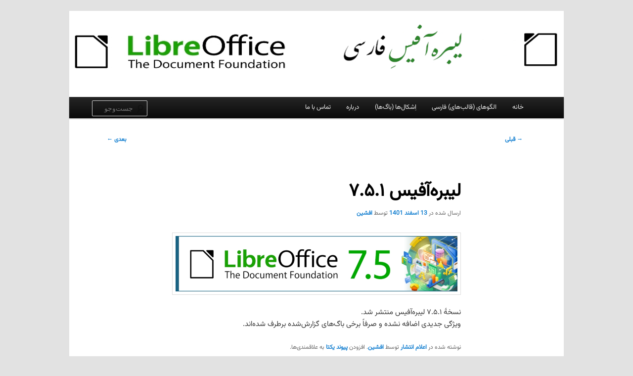

--- FILE ---
content_type: text/html; charset=UTF-8
request_url: https://libreoffice.ir/blog/1901/%D9%84%DB%8C%D8%A8%D8%B1%D9%87%D8%A2%D9%81%DB%8C%D8%B3-%DB%B7-%DB%B5-%DB%B1/
body_size: 8358
content:
<!DOCTYPE html>
<html dir="rtl" lang="fa-IR">
<head>
<meta charset="UTF-8" />
<meta name="viewport" content="width=device-width, initial-scale=1.0" />
<title>
لیبره‌آفیس ۷.۵.۱ | لیبره‌آفیس فارسی	</title>
<link rel="profile" href="https://gmpg.org/xfn/11" />
<link rel="stylesheet" type="text/css" media="all" href="https://libreoffice.ir/blog/wp-content/themes/twentyeleven/style.css?ver=20251202" />
<link rel="pingback" href="https://libreoffice.ir/blog/xmlrpc.php">
<meta name='robots' content='max-image-preview:large' />
<link rel="alternate" type="application/rss+xml" title="لیبره‌آفیس فارسی &raquo; خوراک" href="https://libreoffice.ir/blog/feed/" />
<link rel="alternate" type="application/rss+xml" title="لیبره‌آفیس فارسی &raquo; خوراک دیدگاه‌ها" href="https://libreoffice.ir/blog/comments/feed/" />
<link rel="alternate" type="application/rss+xml" title="لیبره‌آفیس فارسی &raquo; لیبره‌آفیس ۷.۵.۱ خوراک دیدگاه‌ها" href="https://libreoffice.ir/blog/1901/%d9%84%db%8c%d8%a8%d8%b1%d9%87%d8%a2%d9%81%db%8c%d8%b3-%db%b7-%db%b5-%db%b1/feed/" />
<link rel="alternate" title="oEmbed (JSON)" type="application/json+oembed" href="https://libreoffice.ir/blog/wp-json/oembed/1.0/embed?url=https%3A%2F%2Flibreoffice.ir%2Fblog%2F1901%2F%25d9%2584%25db%258c%25d8%25a8%25d8%25b1%25d9%2587%25d8%25a2%25d9%2581%25db%258c%25d8%25b3-%25db%25b7-%25db%25b5-%25db%25b1%2F" />
<link rel="alternate" title="oEmbed (XML)" type="text/xml+oembed" href="https://libreoffice.ir/blog/wp-json/oembed/1.0/embed?url=https%3A%2F%2Flibreoffice.ir%2Fblog%2F1901%2F%25d9%2584%25db%258c%25d8%25a8%25d8%25b1%25d9%2587%25d8%25a2%25d9%2581%25db%258c%25d8%25b3-%25db%25b7-%25db%25b5-%25db%25b1%2F&#038;format=xml" />
<style id='wp-img-auto-sizes-contain-inline-css' type='text/css'>
img:is([sizes=auto i],[sizes^="auto," i]){contain-intrinsic-size:3000px 1500px}
/*# sourceURL=wp-img-auto-sizes-contain-inline-css */
</style>

<style id='wp-emoji-styles-inline-css' type='text/css'>

	img.wp-smiley, img.emoji {
		display: inline !important;
		border: none !important;
		box-shadow: none !important;
		height: 1em !important;
		width: 1em !important;
		margin: 0 0.07em !important;
		vertical-align: -0.1em !important;
		background: none !important;
		padding: 0 !important;
	}
/*# sourceURL=wp-emoji-styles-inline-css */
</style>
<link rel='stylesheet' id='wp-block-library-rtl-css' href='https://libreoffice.ir/blog/wp-includes/css/dist/block-library/style-rtl.min.css?ver=6.9' type='text/css' media='all' />
<style id='global-styles-inline-css' type='text/css'>
:root{--wp--preset--aspect-ratio--square: 1;--wp--preset--aspect-ratio--4-3: 4/3;--wp--preset--aspect-ratio--3-4: 3/4;--wp--preset--aspect-ratio--3-2: 3/2;--wp--preset--aspect-ratio--2-3: 2/3;--wp--preset--aspect-ratio--16-9: 16/9;--wp--preset--aspect-ratio--9-16: 9/16;--wp--preset--color--black: #000;--wp--preset--color--cyan-bluish-gray: #abb8c3;--wp--preset--color--white: #fff;--wp--preset--color--pale-pink: #f78da7;--wp--preset--color--vivid-red: #cf2e2e;--wp--preset--color--luminous-vivid-orange: #ff6900;--wp--preset--color--luminous-vivid-amber: #fcb900;--wp--preset--color--light-green-cyan: #7bdcb5;--wp--preset--color--vivid-green-cyan: #00d084;--wp--preset--color--pale-cyan-blue: #8ed1fc;--wp--preset--color--vivid-cyan-blue: #0693e3;--wp--preset--color--vivid-purple: #9b51e0;--wp--preset--color--blue: #1982d1;--wp--preset--color--dark-gray: #373737;--wp--preset--color--medium-gray: #666;--wp--preset--color--light-gray: #e2e2e2;--wp--preset--gradient--vivid-cyan-blue-to-vivid-purple: linear-gradient(135deg,rgb(6,147,227) 0%,rgb(155,81,224) 100%);--wp--preset--gradient--light-green-cyan-to-vivid-green-cyan: linear-gradient(135deg,rgb(122,220,180) 0%,rgb(0,208,130) 100%);--wp--preset--gradient--luminous-vivid-amber-to-luminous-vivid-orange: linear-gradient(135deg,rgb(252,185,0) 0%,rgb(255,105,0) 100%);--wp--preset--gradient--luminous-vivid-orange-to-vivid-red: linear-gradient(135deg,rgb(255,105,0) 0%,rgb(207,46,46) 100%);--wp--preset--gradient--very-light-gray-to-cyan-bluish-gray: linear-gradient(135deg,rgb(238,238,238) 0%,rgb(169,184,195) 100%);--wp--preset--gradient--cool-to-warm-spectrum: linear-gradient(135deg,rgb(74,234,220) 0%,rgb(151,120,209) 20%,rgb(207,42,186) 40%,rgb(238,44,130) 60%,rgb(251,105,98) 80%,rgb(254,248,76) 100%);--wp--preset--gradient--blush-light-purple: linear-gradient(135deg,rgb(255,206,236) 0%,rgb(152,150,240) 100%);--wp--preset--gradient--blush-bordeaux: linear-gradient(135deg,rgb(254,205,165) 0%,rgb(254,45,45) 50%,rgb(107,0,62) 100%);--wp--preset--gradient--luminous-dusk: linear-gradient(135deg,rgb(255,203,112) 0%,rgb(199,81,192) 50%,rgb(65,88,208) 100%);--wp--preset--gradient--pale-ocean: linear-gradient(135deg,rgb(255,245,203) 0%,rgb(182,227,212) 50%,rgb(51,167,181) 100%);--wp--preset--gradient--electric-grass: linear-gradient(135deg,rgb(202,248,128) 0%,rgb(113,206,126) 100%);--wp--preset--gradient--midnight: linear-gradient(135deg,rgb(2,3,129) 0%,rgb(40,116,252) 100%);--wp--preset--font-size--small: 13px;--wp--preset--font-size--medium: 20px;--wp--preset--font-size--large: 36px;--wp--preset--font-size--x-large: 42px;--wp--preset--spacing--20: 0.44rem;--wp--preset--spacing--30: 0.67rem;--wp--preset--spacing--40: 1rem;--wp--preset--spacing--50: 1.5rem;--wp--preset--spacing--60: 2.25rem;--wp--preset--spacing--70: 3.38rem;--wp--preset--spacing--80: 5.06rem;--wp--preset--shadow--natural: 6px 6px 9px rgba(0, 0, 0, 0.2);--wp--preset--shadow--deep: 12px 12px 50px rgba(0, 0, 0, 0.4);--wp--preset--shadow--sharp: 6px 6px 0px rgba(0, 0, 0, 0.2);--wp--preset--shadow--outlined: 6px 6px 0px -3px rgb(255, 255, 255), 6px 6px rgb(0, 0, 0);--wp--preset--shadow--crisp: 6px 6px 0px rgb(0, 0, 0);}:where(.is-layout-flex){gap: 0.5em;}:where(.is-layout-grid){gap: 0.5em;}body .is-layout-flex{display: flex;}.is-layout-flex{flex-wrap: wrap;align-items: center;}.is-layout-flex > :is(*, div){margin: 0;}body .is-layout-grid{display: grid;}.is-layout-grid > :is(*, div){margin: 0;}:where(.wp-block-columns.is-layout-flex){gap: 2em;}:where(.wp-block-columns.is-layout-grid){gap: 2em;}:where(.wp-block-post-template.is-layout-flex){gap: 1.25em;}:where(.wp-block-post-template.is-layout-grid){gap: 1.25em;}.has-black-color{color: var(--wp--preset--color--black) !important;}.has-cyan-bluish-gray-color{color: var(--wp--preset--color--cyan-bluish-gray) !important;}.has-white-color{color: var(--wp--preset--color--white) !important;}.has-pale-pink-color{color: var(--wp--preset--color--pale-pink) !important;}.has-vivid-red-color{color: var(--wp--preset--color--vivid-red) !important;}.has-luminous-vivid-orange-color{color: var(--wp--preset--color--luminous-vivid-orange) !important;}.has-luminous-vivid-amber-color{color: var(--wp--preset--color--luminous-vivid-amber) !important;}.has-light-green-cyan-color{color: var(--wp--preset--color--light-green-cyan) !important;}.has-vivid-green-cyan-color{color: var(--wp--preset--color--vivid-green-cyan) !important;}.has-pale-cyan-blue-color{color: var(--wp--preset--color--pale-cyan-blue) !important;}.has-vivid-cyan-blue-color{color: var(--wp--preset--color--vivid-cyan-blue) !important;}.has-vivid-purple-color{color: var(--wp--preset--color--vivid-purple) !important;}.has-black-background-color{background-color: var(--wp--preset--color--black) !important;}.has-cyan-bluish-gray-background-color{background-color: var(--wp--preset--color--cyan-bluish-gray) !important;}.has-white-background-color{background-color: var(--wp--preset--color--white) !important;}.has-pale-pink-background-color{background-color: var(--wp--preset--color--pale-pink) !important;}.has-vivid-red-background-color{background-color: var(--wp--preset--color--vivid-red) !important;}.has-luminous-vivid-orange-background-color{background-color: var(--wp--preset--color--luminous-vivid-orange) !important;}.has-luminous-vivid-amber-background-color{background-color: var(--wp--preset--color--luminous-vivid-amber) !important;}.has-light-green-cyan-background-color{background-color: var(--wp--preset--color--light-green-cyan) !important;}.has-vivid-green-cyan-background-color{background-color: var(--wp--preset--color--vivid-green-cyan) !important;}.has-pale-cyan-blue-background-color{background-color: var(--wp--preset--color--pale-cyan-blue) !important;}.has-vivid-cyan-blue-background-color{background-color: var(--wp--preset--color--vivid-cyan-blue) !important;}.has-vivid-purple-background-color{background-color: var(--wp--preset--color--vivid-purple) !important;}.has-black-border-color{border-color: var(--wp--preset--color--black) !important;}.has-cyan-bluish-gray-border-color{border-color: var(--wp--preset--color--cyan-bluish-gray) !important;}.has-white-border-color{border-color: var(--wp--preset--color--white) !important;}.has-pale-pink-border-color{border-color: var(--wp--preset--color--pale-pink) !important;}.has-vivid-red-border-color{border-color: var(--wp--preset--color--vivid-red) !important;}.has-luminous-vivid-orange-border-color{border-color: var(--wp--preset--color--luminous-vivid-orange) !important;}.has-luminous-vivid-amber-border-color{border-color: var(--wp--preset--color--luminous-vivid-amber) !important;}.has-light-green-cyan-border-color{border-color: var(--wp--preset--color--light-green-cyan) !important;}.has-vivid-green-cyan-border-color{border-color: var(--wp--preset--color--vivid-green-cyan) !important;}.has-pale-cyan-blue-border-color{border-color: var(--wp--preset--color--pale-cyan-blue) !important;}.has-vivid-cyan-blue-border-color{border-color: var(--wp--preset--color--vivid-cyan-blue) !important;}.has-vivid-purple-border-color{border-color: var(--wp--preset--color--vivid-purple) !important;}.has-vivid-cyan-blue-to-vivid-purple-gradient-background{background: var(--wp--preset--gradient--vivid-cyan-blue-to-vivid-purple) !important;}.has-light-green-cyan-to-vivid-green-cyan-gradient-background{background: var(--wp--preset--gradient--light-green-cyan-to-vivid-green-cyan) !important;}.has-luminous-vivid-amber-to-luminous-vivid-orange-gradient-background{background: var(--wp--preset--gradient--luminous-vivid-amber-to-luminous-vivid-orange) !important;}.has-luminous-vivid-orange-to-vivid-red-gradient-background{background: var(--wp--preset--gradient--luminous-vivid-orange-to-vivid-red) !important;}.has-very-light-gray-to-cyan-bluish-gray-gradient-background{background: var(--wp--preset--gradient--very-light-gray-to-cyan-bluish-gray) !important;}.has-cool-to-warm-spectrum-gradient-background{background: var(--wp--preset--gradient--cool-to-warm-spectrum) !important;}.has-blush-light-purple-gradient-background{background: var(--wp--preset--gradient--blush-light-purple) !important;}.has-blush-bordeaux-gradient-background{background: var(--wp--preset--gradient--blush-bordeaux) !important;}.has-luminous-dusk-gradient-background{background: var(--wp--preset--gradient--luminous-dusk) !important;}.has-pale-ocean-gradient-background{background: var(--wp--preset--gradient--pale-ocean) !important;}.has-electric-grass-gradient-background{background: var(--wp--preset--gradient--electric-grass) !important;}.has-midnight-gradient-background{background: var(--wp--preset--gradient--midnight) !important;}.has-small-font-size{font-size: var(--wp--preset--font-size--small) !important;}.has-medium-font-size{font-size: var(--wp--preset--font-size--medium) !important;}.has-large-font-size{font-size: var(--wp--preset--font-size--large) !important;}.has-x-large-font-size{font-size: var(--wp--preset--font-size--x-large) !important;}
/*# sourceURL=global-styles-inline-css */
</style>

<style id='classic-theme-styles-inline-css' type='text/css'>
/*! This file is auto-generated */
.wp-block-button__link{color:#fff;background-color:#32373c;border-radius:9999px;box-shadow:none;text-decoration:none;padding:calc(.667em + 2px) calc(1.333em + 2px);font-size:1.125em}.wp-block-file__button{background:#32373c;color:#fff;text-decoration:none}
/*# sourceURL=/wp-includes/css/classic-themes.min.css */
</style>
<link rel='stylesheet' id='twentyeleven-block-style-css' href='https://libreoffice.ir/blog/wp-content/themes/twentyeleven/blocks.css?ver=20240703' type='text/css' media='all' />
<link rel='stylesheet' id='wpsh-style-css' href='https://libreoffice.ir/blog/wp-content/plugins/wp-shamsi/assets/css/wpsh_custom.css?ver=4.3.3' type='text/css' media='all' />
<script type="text/javascript" src="https://libreoffice.ir/blog/wp-includes/js/jquery/jquery.min.js?ver=3.7.1" id="jquery-core-js"></script>
<script type="text/javascript" src="https://libreoffice.ir/blog/wp-includes/js/jquery/jquery-migrate.min.js?ver=3.4.1" id="jquery-migrate-js"></script>
<link rel="https://api.w.org/" href="https://libreoffice.ir/blog/wp-json/" /><link rel="alternate" title="JSON" type="application/json" href="https://libreoffice.ir/blog/wp-json/wp/v2/posts/1901" /><link rel="EditURI" type="application/rsd+xml" title="RSD" href="https://libreoffice.ir/blog/xmlrpc.php?rsd" />
<link rel="stylesheet" href="https://libreoffice.ir/blog/wp-content/themes/twentyeleven/rtl.css" type="text/css" media="screen" /><meta name="generator" content="WordPress 6.9" />
<link rel="canonical" href="https://libreoffice.ir/blog/1901/%d9%84%db%8c%d8%a8%d8%b1%d9%87%d8%a2%d9%81%db%8c%d8%b3-%db%b7-%db%b5-%db%b1/" />
<link rel='shortlink' href='https://libreoffice.ir/blog/?p=1901' />
<meta name="description" content="" />
	<meta name="keywords" content="" />
	<!-- Analytics by WP Statistics - https://wp-statistics.com -->
<style type="text/css">.recentcomments a{display:inline !important;padding:0 !important;margin:0 !important;}</style>
<link rel="alternate" title="ActivityPub (JSON)" type="application/activity+json" href="https://libreoffice.ir/blog/1901/%d9%84%db%8c%d8%a8%d8%b1%d9%87%d8%a2%d9%81%db%8c%d8%b3-%db%b7-%db%b5-%db%b1/" />
<link rel="icon" href="https://libreoffice.ir/blog/wp-content/uploads/2023/08/TDF_Logo_Wiki-138x150.png" sizes="32x32" />
<link rel="icon" href="https://libreoffice.ir/blog/wp-content/uploads/2023/08/TDF_Logo_Wiki.png" sizes="192x192" />
<link rel="apple-touch-icon" href="https://libreoffice.ir/blog/wp-content/uploads/2023/08/TDF_Logo_Wiki.png" />
<meta name="msapplication-TileImage" content="https://libreoffice.ir/blog/wp-content/uploads/2023/08/TDF_Logo_Wiki.png" />
		<style type="text/css" id="wp-custom-css">
			#branding #s {
	position: absolute;
	top: 114px;
	left: -30px;
}
#branding img {
	position: absolute;
	top: -10px;
	height: 100%;
}
p {
	text-align: justify;
}

.entry-content h3, .comment-content h3 {
  font-size: 16pt !important;
  letter-spacing: 0 !important;
  font-weight: bold !important;
}		</style>
		<link rel='stylesheet' id='fontiran-css' href='https://libreoffice.ir/blog/wp-content/plugins/fontiran/fontiran.css?ver=6.9' type='text/css' media='all' />
<link rel='stylesheet' id='fontiran_fonts-css' href='https://libreoffice.ir/blog/wp-content/plugins/fontiran/fontiran_front.css?ver=6.9' type='text/css' media='all' />
</head>

<body class="rtl wp-singular post-template-default single single-post postid-1901 single-format-standard wp-embed-responsive wp-theme-twentyeleven singular two-column left-sidebar">
<div class="skip-link"><a class="assistive-text" href="#content">پرش به محتوای اصلی</a></div><div id="page" class="hfeed">
	<header id="branding">
			<hgroup>
									<h1 id="site-title"><span><a href="https://libreoffice.ir/blog/" rel="home" >لیبره‌آفیس فارسی</a></span></h1>
										<h2 id="site-description">وبلاگ فعالان پروژهٔ لیبره‌آفیس فارسی</h2>
							</hgroup>

						<a href="https://libreoffice.ir/blog/" rel="home" >
				<img src="https://libreoffice.ir/blog/wp-content/uploads/2023/08/libre2-1.jpg" width="940" height="198" alt="لیبره‌آفیس فارسی" srcset="https://libreoffice.ir/blog/wp-content/uploads/2023/08/libre2-1.jpg 940w, https://libreoffice.ir/blog/wp-content/uploads/2023/08/libre2-1-300x63.jpg 300w, https://libreoffice.ir/blog/wp-content/uploads/2023/08/libre2-1-768x162.jpg 768w, https://libreoffice.ir/blog/wp-content/uploads/2023/08/libre2-1-500x105.jpg 500w" sizes="(max-width: 940px) 100vw, 940px" decoding="async" fetchpriority="high" />			</a>
			
									<form method="get" id="searchform" action="https://libreoffice.ir/blog/">
		<label for="s" class="assistive-text">جست‌وجو</label>
		<input type="text" class="field" name="s" id="s" placeholder="جست‌وجو" />
		<input type="submit" class="submit" name="submit" id="searchsubmit" value="جست‌وجو" />
	</form>
			
			<nav id="access">
				<h3 class="assistive-text">فهرست اصلی</h3>
				<div class="menu"><ul>
<li ><a href="https://libreoffice.ir/blog/">خانه</a></li><li class="page_item page-item-2830"><a href="https://libreoffice.ir/blog/persian-templates/">الگوهای (قالب‌های) فارسی</a></li>
<li class="page_item page-item-2290"><a href="https://libreoffice.ir/blog/bugs/">اِشکال‌ها (باگ‌ها)</a></li>
<li class="page_item page-item-2"><a href="https://libreoffice.ir/blog/about/">درباره</a></li>
<li class="page_item page-item-377"><a href="https://libreoffice.ir/blog/contact/">تماس با ما</a></li>
</ul></div>
			</nav><!-- #access -->
	</header><!-- #branding -->


	<div id="main">

		<div id="primary">
			<div id="content" role="main">

				
					<nav id="nav-single">
						<h3 class="assistive-text">ناوبری نوشته</h3>
						<span class="nav-previous"><a href="https://libreoffice.ir/blog/1898/%d8%aa%d8%a8%d8%af%db%8c%d9%84-%d8%b1%d8%a7%d8%ad%d8%aa-%d8%a7%d8%b3%d8%aa%d8%a7%db%8c%d9%84/" rel="prev"><span class="meta-nav">&rarr;</span> قبلی</a></span>
						<span class="nav-next"><a href="https://libreoffice.ir/blog/1903/%d9%86%d8%b5%d8%a7%d8%a8-%d8%ac%d8%af%db%8c%d8%af/" rel="next">بعدی <span class="meta-nav">&larr;</span></a></span>
					</nav><!-- #nav-single -->

					
<article id="post-1901" class="post-1901 post type-post status-publish format-standard hentry category-35">
	<header class="entry-header">
		<h1 class="entry-title">لیبره‌آفیس ۷.۵.۱</h1>

				<div class="entry-meta">
			<span class="sep">ارسال شده در  </span><a href="https://libreoffice.ir/blog/1901/%d9%84%db%8c%d8%a8%d8%b1%d9%87%d8%a2%d9%81%db%8c%d8%b3-%db%b7-%db%b5-%db%b1/" title="08:56" rel="bookmark"><time class="entry-date" datetime="2023-03-04T08:56:03+03:30">13 اسفند 1401</time></a><span class="by-author"> <span class="sep"> توسط </span> <span class="author vcard"><a class="url fn n" href="https://libreoffice.ir/blog/author/afshin/" title="نمایش همه‌ی نوشته‌های افشین" rel="author">افشین</a></span></span>		</div><!-- .entry-meta -->
			</header><!-- .entry-header -->

	<div class="entry-content">
		<p><img decoding="async" class="aligncenter size-full wp-image-1872" src="https://libreoffice.ir/blog/wp-content/uploads/2023/02/LO75_banner-1024x201-1.jpg" alt="لیبره‌آفیس ۷.۵" width="1024" height="201" srcset="https://libreoffice.ir/blog/wp-content/uploads/2023/02/LO75_banner-1024x201-1.jpg 1024w, https://libreoffice.ir/blog/wp-content/uploads/2023/02/LO75_banner-1024x201-1-300x59.jpg 300w, https://libreoffice.ir/blog/wp-content/uploads/2023/02/LO75_banner-1024x201-1-768x151.jpg 768w, https://libreoffice.ir/blog/wp-content/uploads/2023/02/LO75_banner-1024x201-1-500x98.jpg 500w" sizes="(max-width: 1024px) 100vw, 1024px" />نسخهٔ ۷.۵.۱ لیبره‌آفیس منتشر شد.<br />
ویژگی جدیدی اضافه نشده و صرفاً برخی باگ‌های گزارش‌شده برطرف شده‌اند.</p>
			</div><!-- .entry-content -->

	<footer class="entry-meta">
		نوشته شده در <a href="https://libreoffice.ir/blog/category/%d8%a7%d8%b9%d9%84%d8%a7%d9%85-%d8%a7%d9%86%d8%aa%d8%b4%d8%a7%d8%b1/" rel="category tag">اعلام انتشار</a> توسط <a href="https://libreoffice.ir/blog/author/afshin/">افشین</a>.  افزودن <a href="https://libreoffice.ir/blog/1901/%d9%84%db%8c%d8%a8%d8%b1%d9%87%d8%a2%d9%81%db%8c%d8%b3-%db%b7-%db%b5-%db%b1/" title="پیوند یکتا به لیبره‌آفیس ۷.۵.۱" rel="bookmark">پیوند یکتا</a> به علاقمندی‌ها.
		
				<div id="author-info">
			<div id="author-avatar">
				<img alt='' src='https://secure.gravatar.com/avatar/cfd22d060b7787a56355cc6fb6fdc41feb1ca9a0144b706b85905e5cd6c5d730?s=68&#038;d=mm&#038;r=g' srcset='https://secure.gravatar.com/avatar/cfd22d060b7787a56355cc6fb6fdc41feb1ca9a0144b706b85905e5cd6c5d730?s=136&#038;d=mm&#038;r=g 2x' class='avatar avatar-68 photo' height='68' width='68' decoding='async'/>			</div><!-- #author-avatar -->
			<div id="author-description">
				<h2>
				درباره افشین				</h2>
				متولد ۲۴ دی ۱۳۵۶ و ساکن مشهد.				<div id="author-link">
					<a href="https://libreoffice.ir/blog/author/afshin/" rel="author">
						دیدن همه‌ی نوشته‌های: افشین <span class="meta-nav">&rarr;</span>					</a>
				</div><!-- #author-link	-->
			</div><!-- #author-description -->
		</div><!-- #author-info -->
			</footer><!-- .entry-meta -->
</article><!-- #post-1901 -->

						<div id="comments">
	
	
	
		<div id="respond" class="comment-respond">
		<h3 id="reply-title" class="comment-reply-title">دیدگاهتان را بنویسید <small><a rel="nofollow" id="cancel-comment-reply-link" href="/blog/1901/%D9%84%DB%8C%D8%A8%D8%B1%D9%87%D8%A2%D9%81%DB%8C%D8%B3-%DB%B7-%DB%B5-%DB%B1/#respond" style="display:none;">لغو پاسخ</a></small></h3><form action="https://libreoffice.ir/blog/wp-comments-post.php" method="post" id="commentform" class="comment-form"><p class="comment-notes"><span id="email-notes">نشانی ایمیل شما منتشر نخواهد شد.</span> <span class="required-field-message">بخش‌های موردنیاز علامت‌گذاری شده‌اند <span class="required">*</span></span></p><p class="comment-form-comment"><label for="comment">دیدگاه <span class="required">*</span></label> <textarea id="comment" name="comment" cols="45" rows="8" maxlength="65525" required="required"></textarea></p><p style="clear: both;" class="subscribe-to-comments">
			<input type="checkbox" name="subscribe" id="subscribe" value="subscribe" style="width: auto;" />
			<label for="subscribe">من را از طریق ایمیلم از پاسخ نظرات باخبر کن.</label>
			</p><p class="comment-form-author"><label for="author">نام <span class="required">*</span></label> <input id="author" name="author" type="text" value="" size="30" maxlength="245" autocomplete="name" required="required" /></p>
<p class="comment-form-email"><label for="email">ایمیل <span class="required">*</span></label> <input id="email" name="email" type="text" value="" size="30" maxlength="100" aria-describedby="email-notes" autocomplete="email" required="required" /></p>
<p class="comment-form-url"><label for="url">وب‌ سایت</label> <input id="url" name="url" type="text" value="" size="30" maxlength="200" autocomplete="url" /></p>
<p class="form-submit"><input name="submit" type="submit" id="submit" class="submit" value="فرستادن دیدگاه" /> <input type='hidden' name='comment_post_ID' value='1901' id='comment_post_ID' />
<input type='hidden' name='comment_parent' id='comment_parent' value='0' />
</p><p style="display: none;"><input type="hidden" id="akismet_comment_nonce" name="akismet_comment_nonce" value="fc49016c0d" /></p><p style="display: none !important;" class="akismet-fields-container" data-prefix="ak_"><label>&#916;<textarea name="ak_hp_textarea" cols="45" rows="8" maxlength="100"></textarea></label><input type="hidden" id="ak_js_1" name="ak_js" value="132"/><script>document.getElementById( "ak_js_1" ).setAttribute( "value", ( new Date() ).getTime() );</script></p></form>	</div><!-- #respond -->
	
</div><!-- #comments -->

				
			</div><!-- #content -->
		</div><!-- #primary -->


	</div><!-- #main -->

	<footer id="colophon">

			

			<div id="site-generator">
												<a href="http://wp-persian.com/" class="imprint" title="نرم‌افزار انتشار شخصی">
					با افتخار نیرو گرفته از WordPress				</a>
			</div>
	</footer><!-- #colophon -->
</div><!-- #page -->

<script type="speculationrules">
{"prefetch":[{"source":"document","where":{"and":[{"href_matches":"/blog/*"},{"not":{"href_matches":["/blog/wp-*.php","/blog/wp-admin/*","/blog/wp-content/uploads/*","/blog/wp-content/*","/blog/wp-content/plugins/*","/blog/wp-content/themes/twentyeleven/*","/blog/*\\?(.+)"]}},{"not":{"selector_matches":"a[rel~=\"nofollow\"]"}},{"not":{"selector_matches":".no-prefetch, .no-prefetch a"}}]},"eagerness":"conservative"}]}
</script>
<script type="text/javascript" src="https://libreoffice.ir/blog/wp-includes/js/comment-reply.min.js?ver=6.9" id="comment-reply-js" async="async" data-wp-strategy="async" fetchpriority="low"></script>
<script type="text/javascript" id="wp-statistics-tracker-js-extra">
/* <![CDATA[ */
var WP_Statistics_Tracker_Object = {"requestUrl":"https://libreoffice.ir/blog/wp-json/wp-statistics/v2","ajaxUrl":"https://libreoffice.ir/blog/wp-admin/admin-ajax.php","hitParams":{"wp_statistics_hit":1,"source_type":"post","source_id":1901,"search_query":"","signature":"85aaa3f0773e562c5eba93fc2a6a1673","endpoint":"hit"},"option":{"dntEnabled":"1","bypassAdBlockers":"","consentIntegration":{"name":null,"status":[]},"isPreview":false,"userOnline":false,"trackAnonymously":false,"isWpConsentApiActive":false,"consentLevel":"statistics-anonymous"},"isLegacyEventLoaded":"","customEventAjaxUrl":"https://libreoffice.ir/blog/wp-admin/admin-ajax.php?action=wp_statistics_custom_event&nonce=1e40a24bf6","onlineParams":{"wp_statistics_hit":1,"source_type":"post","source_id":1901,"search_query":"","signature":"85aaa3f0773e562c5eba93fc2a6a1673","action":"wp_statistics_online_check"},"jsCheckTime":"60000"};
//# sourceURL=wp-statistics-tracker-js-extra
/* ]]> */
</script>
<script type="text/javascript" src="https://libreoffice.ir/blog/wp-content/plugins/wp-statistics/assets/js/tracker.js?ver=14.16" id="wp-statistics-tracker-js"></script>
<script type="text/javascript" id="wp-consent-api-js-extra">
/* <![CDATA[ */
var consent_api = {"consent_type":"","waitfor_consent_hook":"","cookie_expiration":"30","cookie_prefix":"wp_consent","services":[]};
//# sourceURL=wp-consent-api-js-extra
/* ]]> */
</script>
<script type="text/javascript" src="https://libreoffice.ir/blog/wp-content/plugins/wp-consent-api/assets/js/wp-consent-api.min.js?ver=2.0.0" id="wp-consent-api-js"></script>
<script defer type="text/javascript" src="https://libreoffice.ir/blog/wp-content/plugins/akismet/_inc/akismet-frontend.js?ver=1763096659" id="akismet-frontend-js"></script>
<script id="wp-emoji-settings" type="application/json">
{"baseUrl":"https://s.w.org/images/core/emoji/17.0.2/72x72/","ext":".png","svgUrl":"https://s.w.org/images/core/emoji/17.0.2/svg/","svgExt":".svg","source":{"concatemoji":"https://libreoffice.ir/blog/wp-includes/js/wp-emoji-release.min.js?ver=6.9"}}
</script>
<script type="module">
/* <![CDATA[ */
/*! This file is auto-generated */
const a=JSON.parse(document.getElementById("wp-emoji-settings").textContent),o=(window._wpemojiSettings=a,"wpEmojiSettingsSupports"),s=["flag","emoji"];function i(e){try{var t={supportTests:e,timestamp:(new Date).valueOf()};sessionStorage.setItem(o,JSON.stringify(t))}catch(e){}}function c(e,t,n){e.clearRect(0,0,e.canvas.width,e.canvas.height),e.fillText(t,0,0);t=new Uint32Array(e.getImageData(0,0,e.canvas.width,e.canvas.height).data);e.clearRect(0,0,e.canvas.width,e.canvas.height),e.fillText(n,0,0);const a=new Uint32Array(e.getImageData(0,0,e.canvas.width,e.canvas.height).data);return t.every((e,t)=>e===a[t])}function p(e,t){e.clearRect(0,0,e.canvas.width,e.canvas.height),e.fillText(t,0,0);var n=e.getImageData(16,16,1,1);for(let e=0;e<n.data.length;e++)if(0!==n.data[e])return!1;return!0}function u(e,t,n,a){switch(t){case"flag":return n(e,"\ud83c\udff3\ufe0f\u200d\u26a7\ufe0f","\ud83c\udff3\ufe0f\u200b\u26a7\ufe0f")?!1:!n(e,"\ud83c\udde8\ud83c\uddf6","\ud83c\udde8\u200b\ud83c\uddf6")&&!n(e,"\ud83c\udff4\udb40\udc67\udb40\udc62\udb40\udc65\udb40\udc6e\udb40\udc67\udb40\udc7f","\ud83c\udff4\u200b\udb40\udc67\u200b\udb40\udc62\u200b\udb40\udc65\u200b\udb40\udc6e\u200b\udb40\udc67\u200b\udb40\udc7f");case"emoji":return!a(e,"\ud83e\u1fac8")}return!1}function f(e,t,n,a){let r;const o=(r="undefined"!=typeof WorkerGlobalScope&&self instanceof WorkerGlobalScope?new OffscreenCanvas(300,150):document.createElement("canvas")).getContext("2d",{willReadFrequently:!0}),s=(o.textBaseline="top",o.font="600 32px Arial",{});return e.forEach(e=>{s[e]=t(o,e,n,a)}),s}function r(e){var t=document.createElement("script");t.src=e,t.defer=!0,document.head.appendChild(t)}a.supports={everything:!0,everythingExceptFlag:!0},new Promise(t=>{let n=function(){try{var e=JSON.parse(sessionStorage.getItem(o));if("object"==typeof e&&"number"==typeof e.timestamp&&(new Date).valueOf()<e.timestamp+604800&&"object"==typeof e.supportTests)return e.supportTests}catch(e){}return null}();if(!n){if("undefined"!=typeof Worker&&"undefined"!=typeof OffscreenCanvas&&"undefined"!=typeof URL&&URL.createObjectURL&&"undefined"!=typeof Blob)try{var e="postMessage("+f.toString()+"("+[JSON.stringify(s),u.toString(),c.toString(),p.toString()].join(",")+"));",a=new Blob([e],{type:"text/javascript"});const r=new Worker(URL.createObjectURL(a),{name:"wpTestEmojiSupports"});return void(r.onmessage=e=>{i(n=e.data),r.terminate(),t(n)})}catch(e){}i(n=f(s,u,c,p))}t(n)}).then(e=>{for(const n in e)a.supports[n]=e[n],a.supports.everything=a.supports.everything&&a.supports[n],"flag"!==n&&(a.supports.everythingExceptFlag=a.supports.everythingExceptFlag&&a.supports[n]);var t;a.supports.everythingExceptFlag=a.supports.everythingExceptFlag&&!a.supports.flag,a.supports.everything||((t=a.source||{}).concatemoji?r(t.concatemoji):t.wpemoji&&t.twemoji&&(r(t.twemoji),r(t.wpemoji)))});
//# sourceURL=https://libreoffice.ir/blog/wp-includes/js/wp-emoji-loader.min.js
/* ]]> */
</script>

</body>
</html>


<!-- Page supported by LiteSpeed Cache 7.7 on 2026-01-31 04:48:51 -->

--- FILE ---
content_type: text/css
request_url: https://libreoffice.ir/blog/wp-content/plugins/fontiran/fontiran.css?ver=6.9
body_size: 160
content:
@font-face {font-family: "Vazirmatn";font-style: normal;font-weight: normal;src:url('https://libreoffice.ir/blog/wp-content/plugins/fontiran/fonts/Vazirmatn/Vazirmatn-Regular.ttf') format('truetype');}